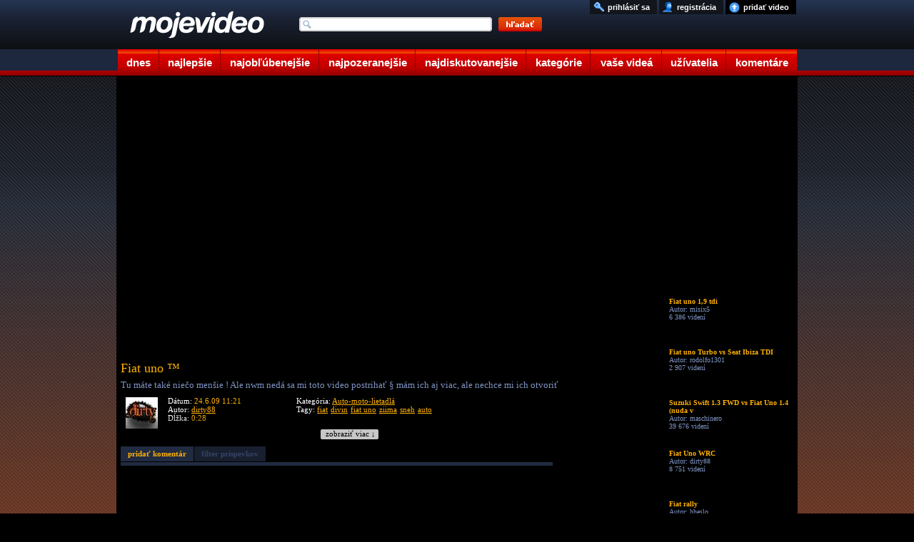

--- FILE ---
content_type: application/javascript; charset=utf-8
request_url: https://fundingchoicesmessages.google.com/f/AGSKWxW4yRBm4bwWiEbZ_yDmqx77NAcNz1IG23pmHrppOoQrSvSSyhqyN-3C_Dj8hzHa9rrhumHQ_ejBEfYKzhVlKwLjoA09UPnK9u3HFpiuO0AkI-b96HmE7RN72HI9djRVqRQ3uf0-Vc5rjR6rwxmfikxubpd9HbDdbwb0Cp-kV7l3rQ6a-EL-crrkm2U=/_/ad-catalogue-/top_ad.&Ads_DFP=/hostedads./publicidade.
body_size: -1287
content:
window['dc2b23ae-d059-4604-a0b9-f72978626185'] = true;